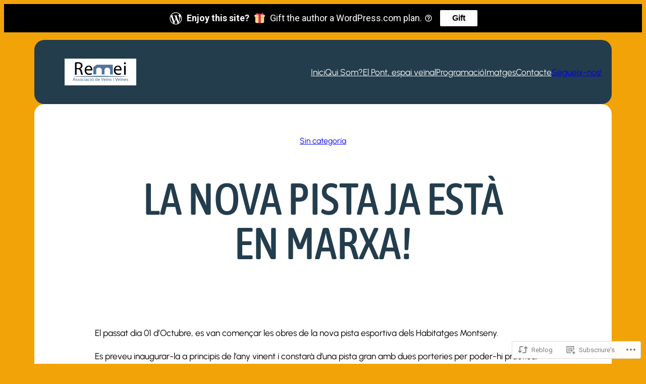

--- FILE ---
content_type: text/css;charset=utf-8
request_url: https://avvremeivic.org/_static/??-eJx9i8sOgyAQAH9IXB9NPDX9FiArpV1Ywi4x/r16s5feZpIZ2IrxnBWzgr4xoUBpDpytXxDdCXsv0sGtSs0UaiFmgYqOOJwY4Kxu+m8KyIbYW42cf8SsZGO91ld6jss0PZZ5GMbPAbI3O9E=&cssminify=yes
body_size: 1370
content:



h1,
h2,
h3,
h4,
h5,
h6,
blockquote {
	text-wrap: balance;
}

p {
	text-wrap: pretty;
}


footer {
	margin-top: 0 !important;
}


.wp-block-social-links.is-style-logos-only li.wp-social-link {
	color: currentcolor;
}

.wp-block-social-links.is-style-logos-only .wp-social-link svg {
	height: 1em;
	width: 1em;
}

.wp-block-social-links.has-small-icon-size {
	font-size: 20px;
}


.has-xx-large-font-size {
	line-height: 1;
}


.entry-content > p:first-child {
	margin-top: var(--wp--style--root--padding-left);
}


.order-0 {
	order: 0;
}

.order-1 {
	order: 1;
}

.grow-0 {
	flex-grow: 0;
}

.grow {
	flex-grow: 1;
}

@media (min-width: 600px) {

	.md\:order-0 {
		order: 0;
	}

	.md\:order-1 {
		order: 1;
	}

	.md\:grow-0 {
		flex-grow: 0;
	}

	.md\:grow {
		flex-grow: 1;
	}

}

.overflow-hidden {
	overflow: hidden;
}


.wp-block-jetpack-contact-form-container {
	--jetpack--contact-form--input-padding-left: 16px !important;
}

.wp-block-jetpack-contact-form input,
.wp-block-jetpack-contact-form textarea {
	backdrop-filter: saturate(1.1);
	background-color: transparent;
	border-color: var(--wp--custom--input--border--color);
	border-radius: var(--wp--custom--input--border--radius) !important; 
	border-width: var(--wp--custom--input--border--width) !important;  
	filter: brightness(0.975);
	font-size: inherit;
	color: inherit;
	transition: border-color 0.15s cubic-bezier(0.4, 0, 0.2, 1);
}

.jetpack-contact-form .jetpack-field .jetpack-field__input,
.jetpack-contact-form .jetpack-field .jetpack-field__textarea {
	border-color: var(--wp--custom--input--border--color);
}

.wp-block-jetpack-contact-form input:not(:placeholder-shown),
.wp-block-jetpack-contact-form textarea:not(:placeholder-shown),
.wp-block-jetpack-contact-form input:focus,
.wp-block-jetpack-contact-form textarea:focus {
	filter: brightness(1);
	backdrop-filter: saturate(1);
}

.wp-block-jetpack-contact-form input:focus,
.wp-block-jetpack-contact-form textarea:focus {
	border-color: var(--wp--custom--input--focus--border--color);
}

.contact-form .is-style-animated .grunion-field-wrap:not(.no-label) select,
.contact-form .is-style-animated .grunion-field-wrap:not(.no-label) > input,
.contact-form .is-style-animated .grunion-field-wrap:not(.no-label) > textarea {
	padding-top: var(--field-padding); 
}

.contact-form .is-style-animated .grunion-field-wrap .animated-label__label {
	font-size: inherit;
	width: auto;
	padding: 0 4px;
	transition: transform 0.15s cubic-bezier(0.4, 0, 0.2, 1), top 0.15s cubic-bezier(0.4, 0, 0.2, 1), font-size 0.15s cubic-bezier(0.4, 0, 0.2, 1);
}

.contact-form .is-style-animated .grunion-field-wrap.grunion-field-select-wrap .animated-label__label,
.contact-form .is-style-animated .grunion-field-wrap .grunion-field.has-placeholder ~ .animated-label__label,
.contact-form .is-style-animated .grunion-field-wrap .grunion-field:focus ~ .animated-label__label,
.contact-form .is-style-animated .grunion-field-wrap .grunion-field:not(:placeholder-shown) ~ .animated-label__label {
	background-color: var(--wp--custom--input--color--background) !important;
	transform: translateY(-11px) translateX(-4px); 
}

.contact-form label,
.wp-block-jetpack-contact-form label,
.jetpack-field-label .rich-text.jetpack-field-label__input {
	font-weight: 500;
}

.contact-form__input-error {
	font-size: var(--wp--preset--font-size--small);
}

.error404 .wp-block-template-part {
	margin-top: 0 !important;
}

.reblogger-note img.avatar {
	float: left;
	padding: 0;
	border: 0;
}

.reblogger-note-content {
	margin: 0 0 20px;
}

.wpcom-reblog-snapshot .reblog-from img {
	margin: 0 .75em 0 0;
	padding: 0;
	border: 0;
}

.wpcom-reblog-snapshot .reblogger-note img.avatar {
	float: left;
	padding: 0;
	border: 0;
	margin: 0 .5em 0 0;
}

.wpcom-reblog-snapshot {
	margin-bottom: 1em;
}

.wpcom-reblog-snapshot p.reblog-from {
	margin: 0 0 1em 0;
}

.wpcom-reblog-snapshot p.reblogger-headline {
	line-height: 32px;
	margin: 0 0 1em 0;
}

.wpcom-reblog-snapshot .reblogged-content {
	margin: 0 0 1em 0;
}


.reblog-post .wpcom-enhanced-excerpt-content {
	border-left: 3px solid #eee;
	padding-left: 15px;
}

.reblog-post ul.thumb-list {
	display: block;
	list-style: none;
	margin: 2px 0;
	padding: 0;
	clear: both;
}

.reblog-post ul.thumb-list li {
	display: inline;
	margin: 0;
	padding: 0 1px;
	border: 0;
}

.reblog-post ul.thumb-list li a {
	margin: 0;
	padding: 0;
	border: 0;
}

.reblog-post ul.thumb-list li img {
	margin: 0;
	padding: 0;
	border: 0;
}

.reblog-post .wpcom-enhanced-excerpt {
	clear: both;
}

.reblog-post .wpcom-enhanced-excerpt address,
.reblog-post .wpcom-enhanced-excerpt li,
.reblog-post .wpcom-enhanced-excerpt h1,
.reblog-post .wpcom-enhanced-excerpt h2,
.reblog-post .wpcom-enhanced-excerpt h3,
.reblog-post .wpcom-enhanced-excerpt h4,
.reblog-post .wpcom-enhanced-excerpt h5,
.reblog-post .wpcom-enhanced-excerpt h6,
.reblog-post .wpcom-enhanced-excerpt p {
	font-size: 100% !important;
}

.reblog-post .wpcom-enhanced-excerpt blockquote,
.reblog-post .wpcom-enhanced-excerpt pre,
.reblog-post .wpcom-enhanced-excerpt code,
.reblog-post .wpcom-enhanced-excerpt q {
	font-size: 98% !important;
}


.reblog-from img {
	margin: 0 10px 0 0;
	vertical-align: middle;
	padding: 0;
	border: 0;
}

.reblog-source {
	margin-bottom: 0;
	font-size: .8em;
	line-height: 1;
}

.reblog-source .more-words {
	color: #668eaa;
}

.wpcom-reblog-snapshot .reblog-post {
	box-shadow: 0 0 0 1px rgba(46, 68, 83, .1) inset, 0 1px 1px rgba(46, 68, 83, .05);
	border-radius: 4px;
	padding: 24px;
}


.wpcom-reblog-snapshot .reblogger-note {
	margin: 0 0 1em 0;
	overflow: hidden;
}

.wpcom-reblog-snapshot p.reblogger-headline {
	line-height: 32px;
	margin: 0 0 1em 0;
}

.wpcom-reblog-snapshot .reblogger-note-content {
	margin: 0;
	padding: 0;
}

body .wpcom-reblog-snapshot .reblogger-note-content blockquote {
	font-style: normal;
	font-weight: normal;
	font-size: 1em;
	margin: 0;
	padding: 0;
	position: relative;
	border: none;
}

.wpcom-reblog-snapshot .reblogger-note-content blockquote p:last-child {
	margin-bottom: 0;
}
.geolocation-chip .noticon {
  display: inline-block;
  vertical-align: middle;
}

.geolocation-chip {
  margin-bottom: 1em;
}

--- FILE ---
content_type: application/javascript
request_url: https://avvremeivic.org/_static/??-eJxdy00KgCAQQOELZYOLNBfRWVRsUHQUf/D6tYpo+R58MAuzmbqjDiZmZCUO9NQA/dU9ITOayFUI/7OGtsAHp/FSq2sezUU2i83pl48708Gl4LtSchPhBpDSL68=
body_size: 2809
content:
// NOTICE! This file exists in WPCOM & WPCOMSH. Updates need to be synced to both repos.

(function () {
  document.addEventListener("DOMContentLoaded", function () {
    const hostnames = ['wordpress.com', 'w.link', 'automattic.com'];
    // Make sure we never show the banner on these hostnames.
    if (hostnames.includes(window.location.hostname)) {
      return;
    }

    var bumpStat = function (statName) {
      new Image().src =
        document.location.protocol +
        "//pixel.wp.com/b.gif" +
        "?v=wpcom-no-pv" +
        "&x_simple_gifting_banner=" +
        statName +
        "&rand=" +
        Math.random();
    };

    if (!document.cookie.includes("wpcom_gifting_banner_gifter=true")) {
      giftingBanner();
      bumpStat("viewed_total");

      document.getElementById("wpcom-gifting-banner-button").onclick =
        function () {
          bumpStat("clicked");
          window.location.href = gifting_banner.checkout_link;
        };
      document.getElementById("wpcom-gifting-banner-more-info-button").onclick =
        function () {
          bumpStat("moreinfo");
          window.open(gifting_banner.more_info_link, "_blank");
        };
    }
  });

  function giftingBanner() {
    // Check for hash in URL to see if we should dismiss the banner
    var hash = location.hash;
    if ("#gift-thank-you" === hash) {
      var expiration = new Date();
      expiration.setTime(
        expiration.getTime() +
          1000 * 60 * 60 * 24 * gifting_banner.dismiss_days_count
      );
      var expires = "expires=" + expiration.toUTCString();
      document.cookie =
        "wpcom_gifting_banner_gifter=true;" + expires + ";path=/";
      location.hash = "";
      return;
    }
    var notice = document.createElement("div");
    notice.setAttribute("id", "wpcom-gifting-banner");
    notice.classList.add("wpcom-gifting-banner");
    document.documentElement.classList.add("has-wpcom-gifting-banner");
    notice.innerHTML =
      '<div class="wpcom-gifting-banner__inner">' +
      '<svg class="wpcom-gifting-banner__logo" xmlns="http://www.w3.org/2000/svg">\
				<path d="M12.158,12.786L9.46,20.625c0.806,0.237,1.657,0.366,2.54,0.366c1.047,0,2.051-0.181,2.986-0.51 \
					c-0.024-0.038-0.046-0.079-0.065-0.124L12.158,12.786z M3.009,12c0,3.559,2.068,6.634,5.067,8.092L3.788,8.341\
					C3.289,9.459,3.009,10.696,3.009,12z M18.069,11.546c0-1.112-0.399-1.881-0.741-2.48c-0.456-0.741-0.883-1.368-0.883-2.109\
					c0-0.826,0.627-1.596,1.51-1.596c0.04,0,0.078,0.005,0.116,0.007C16.472,3.904,14.34,3.009,12,3.009\
					c-3.141,0-5.904,1.612-7.512,4.052c0.211,0.007,0.41,0.011,0.579,0.011c0.94,0,2.396-0.114,2.396-0.114\
					C7.947,6.93,8.004,7.642,7.52,7.699c0,0-0.487,0.057-1.029,0.085l3.274,9.739l1.968-5.901l-1.401-3.838\
					C9.848,7.756,9.389,7.699,9.389,7.699C8.904,7.67,8.961,6.93,9.446,6.958c0,0,1.484,0.114,2.368,0.114\
					c0.94,0,2.397-0.114,2.397-0.114c0.485-0.028,0.542,0.684,0.057,0.741c0,0-0.488,0.057-1.029,0.085l3.249,9.665l0.897-2.996\
					C17.841,13.284,18.069,12.316,18.069,11.546z M19.889,7.686c0.039,0.286,0.06,0.593,0.06,0.924c0,0.912-0.171,1.938-0.684,3.22\
					l-2.746,7.94c2.673-1.558,4.47-4.454,4.47-7.771C20.991,10.436,20.591,8.967,19.889,7.686z M12,22C6.486,22,2,17.514,2,12\
					C2,6.486,6.486,2,12,2c5.514,0,10,4.486,10,10C22,17.514,17.514,22,12,22z" transform="scale(1.2)"/>\
			</svg>' +
      '<div class="wpcom-gifting-banner__wrapper">' +
      '<span class="wpcom-gifting-banner__title"></span>' +
      '<img class="wpcom-gifting-banner__img" alt="🎁" src="https://s.w.org/images/core/emoji/14.0.0/svg/1f381.svg"/>' +
      '<span class="wpcom-gifting-banner__subtitle"></span>' +
      "</div>" +
      '<button id="wpcom-gifting-banner-button" class="wpcom-gifting-banner__button"></button>' +
      "</div>";

    const title = document.createTextNode(gifting_banner.i18n.title);
    const subtitle = document.createTextNode(gifting_banner.i18n.subtitle);
    const more_info_button = document.createElement("BUTTON");
    more_info_button.setAttribute(
      "id",
      "wpcom-gifting-banner-more-info-button"
    );
    more_info_button.setAttribute(
      "class",
      "wpcom-gifting-banner__more-info-button"
    );
    const button_text = document.createTextNode(
      gifting_banner.i18n.button_text
    );

    notice
      .getElementsByClassName("wpcom-gifting-banner__title")[0]
      .appendChild(title);
    notice
      .getElementsByClassName("wpcom-gifting-banner__subtitle")[0]
      .appendChild(subtitle);
    notice
      .getElementsByClassName("wpcom-gifting-banner__subtitle")[0]
      .appendChild(more_info_button);
    notice
      .getElementsByClassName("wpcom-gifting-banner__button")[0]
      .appendChild(button_text);

    document.body.prepend(notice);
  }
})();
;
( function () {
	'use strict';

	if ( typeof window.wpcom === 'undefined' ) {
		window.wpcom = {};
	}

	if ( window.wpcom.carousel ) {
		return;
	}

	var prebuilt_widths = jetpackCarouselStrings.widths;
	var pageviews_stats_args = jetpackCarouselStrings.stats_query_args;

	var findFirstLargeEnoughWidth = function ( original_w, original_h, dest_w, dest_h ) {
		var inverse_ratio = original_h / original_w;

		for ( var i = 0; i < prebuilt_widths.length; ++i ) {
			if ( prebuilt_widths[ i ] >= dest_w || prebuilt_widths[ i ] * inverse_ratio >= dest_h ) {
				return prebuilt_widths[ i ];
			}
		}

		return original_w;
	};

	var removeResizeFromImageURL = function ( url ) {
		return removeArgFromURL( url, 'resize' );
	};

	var removeArgFromURL = function ( url, arg ) {
		var re = new RegExp( '[\\?&]' + arg + '(=[^?&]+)?' );
		if ( url.match( re ) ) {
			return url.replace( re, '' );
		}
		return url;
	};

	var addWidthToImageURL = function ( url, width ) {
		width = parseInt( width, 10 );
		// Give devices with a higher devicePixelRatio higher-res images (Retina display = 2, Android phones = 1.5, etc)
		if ( 'undefined' !== typeof window.devicePixelRatio && window.devicePixelRatio > 1 ) {
			width = Math.round( width * window.devicePixelRatio );
		}
		url = addArgToURL( url, 'w', width );
		url = addArgToURL( url, 'h', '' );
		return url;
	};

	var addArgToURL = function ( url, arg, value ) {
		var re = new RegExp( arg + '=[^?&]+' );
		if ( url.match( re ) ) {
			return url.replace( re, arg + '=' + value );
		} else {
			var divider = url.indexOf( '?' ) !== -1 ? '&' : '?';
			return url + divider + arg + '=' + value;
		}
	};

	var stat = function ( names ) {
		if ( typeof names !== 'string' ) {
			names = names.join( ',' );
		}

		new Image().src = window.location.protocol +
			'//pixel.wp.com/g.gif?v=wpcom-no-pv' +
			'&x_carousel=' + names +
			'&baba=' + Math.random();
	};

	var lastTrackedPostId = null;

	var pageview = function ( post_id ) {
		// Prevent duplicate tracking of the same post during slide transitions
		if ( post_id === lastTrackedPostId ) {
			return;
		}

		lastTrackedPostId = post_id;

		new Image().src = window.location.protocol +
			'//pixel.wp.com/g.gif?host=' + encodeURIComponent( window.location.host ) +
			'&ref=' + encodeURIComponent( document.referrer ) +
			'&rand=' + Math.random() +
			'&' + pageviews_stats_args +
			'&post=' + encodeURIComponent( post_id );
	};

	var generateImgSrc = function ( srcItem, max ) {
		var origSize = srcItem.getAttribute( 'data-orig-size' ) || '';

		var src = srcItem.getAttribute( 'src' ) || srcItem.getAttribute( 'original' ) || srcItem.getAttribute( 'data-original' ) || srcItem.getAttribute( 'data-lazy-src' );
		if ( src.indexOf( 'imgpress' ) !== -1 ) {
			src = srcItem.getAttribute( 'data-orig-file' );
		}
		// Square/Circle galleries use a resize param that needs to be removed.
		src = removeResizeFromImageURL( src );
		src = addWidthToImageURL(
			src,
			findFirstLargeEnoughWidth( origSize.width, origSize.height, max.width, max.height )
		);

		return src;
	};

	window.wpcom.carousel = {
		findFirstLargeEnoughWidth: findFirstLargeEnoughWidth,
		removeResizeFromImageURL: removeResizeFromImageURL,
		addWidthToImageURL: addWidthToImageURL,
		stat: stat,
		pageview: pageview,
		generateImgSrc: generateImgSrc
	};

} )();
;
